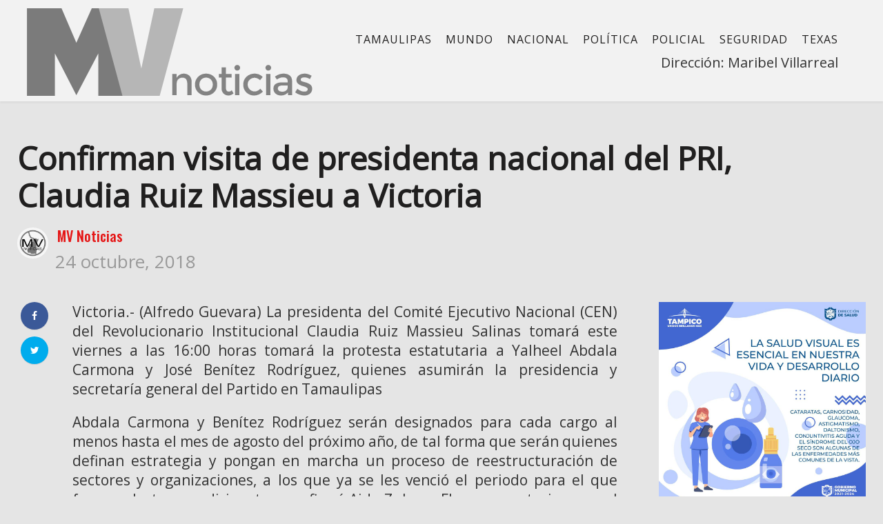

--- FILE ---
content_type: text/html; charset=UTF-8
request_url: https://www.mvnoticias.com/tamaulipas/confirman-visita-de-presidenta-nacional-del-pri-claudia-ruiz-massieu-a-victoria/
body_size: 14731
content:
<!DOCTYPE html>
<html lang="es">
<head>
    <meta name="facebook-domain-verification" content="sb9n0w9zk34rsjk2qpmg755jqklqu4" />
    <meta charset="UTF-8">
    <meta name="viewport" content="width=device-width">
    <link rel="profile" href="http://gmpg.org/xfn/11" />
    <link rel="pingback" href="https://www.mvnoticias.com/xmlrpc.php">
    <style type="text/css">body {-webkit-user-select: none;
-khtml-user-select: none;}</style>
    <title>Confirman visita de presidenta nacional del PRI, Claudia Ruiz Massieu a Victoria &#8211; MV Noticias</title>
<meta name='robots' content='max-image-preview:large' />
	<style>img:is([sizes="auto" i], [sizes^="auto," i]) { contain-intrinsic-size: 3000px 1500px }</style>
	<link rel='dns-prefetch' href='//fonts.googleapis.com' />
<link rel="alternate" type="application/rss+xml" title="MV Noticias &raquo; Feed" href="https://www.mvnoticias.com/feed/" />
<link rel="alternate" type="application/rss+xml" title="MV Noticias &raquo; Feed de los comentarios" href="https://www.mvnoticias.com/comments/feed/" />
<link rel="alternate" type="application/rss+xml" title="MV Noticias &raquo; Comentario Confirman visita de presidenta nacional del PRI, Claudia Ruiz Massieu a Victoria del feed" href="https://www.mvnoticias.com/tamaulipas/confirman-visita-de-presidenta-nacional-del-pri-claudia-ruiz-massieu-a-victoria/feed/" />
<script type="text/javascript">
/* <![CDATA[ */
window._wpemojiSettings = {"baseUrl":"https:\/\/s.w.org\/images\/core\/emoji\/16.0.1\/72x72\/","ext":".png","svgUrl":"https:\/\/s.w.org\/images\/core\/emoji\/16.0.1\/svg\/","svgExt":".svg","source":{"concatemoji":"https:\/\/www.mvnoticias.com\/wp-includes\/js\/wp-emoji-release.min.js?ver=6.8.3"}};
/*! This file is auto-generated */
!function(s,n){var o,i,e;function c(e){try{var t={supportTests:e,timestamp:(new Date).valueOf()};sessionStorage.setItem(o,JSON.stringify(t))}catch(e){}}function p(e,t,n){e.clearRect(0,0,e.canvas.width,e.canvas.height),e.fillText(t,0,0);var t=new Uint32Array(e.getImageData(0,0,e.canvas.width,e.canvas.height).data),a=(e.clearRect(0,0,e.canvas.width,e.canvas.height),e.fillText(n,0,0),new Uint32Array(e.getImageData(0,0,e.canvas.width,e.canvas.height).data));return t.every(function(e,t){return e===a[t]})}function u(e,t){e.clearRect(0,0,e.canvas.width,e.canvas.height),e.fillText(t,0,0);for(var n=e.getImageData(16,16,1,1),a=0;a<n.data.length;a++)if(0!==n.data[a])return!1;return!0}function f(e,t,n,a){switch(t){case"flag":return n(e,"\ud83c\udff3\ufe0f\u200d\u26a7\ufe0f","\ud83c\udff3\ufe0f\u200b\u26a7\ufe0f")?!1:!n(e,"\ud83c\udde8\ud83c\uddf6","\ud83c\udde8\u200b\ud83c\uddf6")&&!n(e,"\ud83c\udff4\udb40\udc67\udb40\udc62\udb40\udc65\udb40\udc6e\udb40\udc67\udb40\udc7f","\ud83c\udff4\u200b\udb40\udc67\u200b\udb40\udc62\u200b\udb40\udc65\u200b\udb40\udc6e\u200b\udb40\udc67\u200b\udb40\udc7f");case"emoji":return!a(e,"\ud83e\udedf")}return!1}function g(e,t,n,a){var r="undefined"!=typeof WorkerGlobalScope&&self instanceof WorkerGlobalScope?new OffscreenCanvas(300,150):s.createElement("canvas"),o=r.getContext("2d",{willReadFrequently:!0}),i=(o.textBaseline="top",o.font="600 32px Arial",{});return e.forEach(function(e){i[e]=t(o,e,n,a)}),i}function t(e){var t=s.createElement("script");t.src=e,t.defer=!0,s.head.appendChild(t)}"undefined"!=typeof Promise&&(o="wpEmojiSettingsSupports",i=["flag","emoji"],n.supports={everything:!0,everythingExceptFlag:!0},e=new Promise(function(e){s.addEventListener("DOMContentLoaded",e,{once:!0})}),new Promise(function(t){var n=function(){try{var e=JSON.parse(sessionStorage.getItem(o));if("object"==typeof e&&"number"==typeof e.timestamp&&(new Date).valueOf()<e.timestamp+604800&&"object"==typeof e.supportTests)return e.supportTests}catch(e){}return null}();if(!n){if("undefined"!=typeof Worker&&"undefined"!=typeof OffscreenCanvas&&"undefined"!=typeof URL&&URL.createObjectURL&&"undefined"!=typeof Blob)try{var e="postMessage("+g.toString()+"("+[JSON.stringify(i),f.toString(),p.toString(),u.toString()].join(",")+"));",a=new Blob([e],{type:"text/javascript"}),r=new Worker(URL.createObjectURL(a),{name:"wpTestEmojiSupports"});return void(r.onmessage=function(e){c(n=e.data),r.terminate(),t(n)})}catch(e){}c(n=g(i,f,p,u))}t(n)}).then(function(e){for(var t in e)n.supports[t]=e[t],n.supports.everything=n.supports.everything&&n.supports[t],"flag"!==t&&(n.supports.everythingExceptFlag=n.supports.everythingExceptFlag&&n.supports[t]);n.supports.everythingExceptFlag=n.supports.everythingExceptFlag&&!n.supports.flag,n.DOMReady=!1,n.readyCallback=function(){n.DOMReady=!0}}).then(function(){return e}).then(function(){var e;n.supports.everything||(n.readyCallback(),(e=n.source||{}).concatemoji?t(e.concatemoji):e.wpemoji&&e.twemoji&&(t(e.twemoji),t(e.wpemoji)))}))}((window,document),window._wpemojiSettings);
/* ]]> */
</script>
<style id='wp-emoji-styles-inline-css' type='text/css'>

	img.wp-smiley, img.emoji {
		display: inline !important;
		border: none !important;
		box-shadow: none !important;
		height: 1em !important;
		width: 1em !important;
		margin: 0 0.07em !important;
		vertical-align: -0.1em !important;
		background: none !important;
		padding: 0 !important;
	}
</style>
<link rel='stylesheet' id='wp-block-library-css' href='https://www.mvnoticias.com/wp-includes/css/dist/block-library/style.min.css?ver=6.8.3'  media='all' />
<style id='classic-theme-styles-inline-css' type='text/css'>
/*! This file is auto-generated */
.wp-block-button__link{color:#fff;background-color:#32373c;border-radius:9999px;box-shadow:none;text-decoration:none;padding:calc(.667em + 2px) calc(1.333em + 2px);font-size:1.125em}.wp-block-file__button{background:#32373c;color:#fff;text-decoration:none}
</style>
<style id='global-styles-inline-css' type='text/css'>
:root{--wp--preset--aspect-ratio--square: 1;--wp--preset--aspect-ratio--4-3: 4/3;--wp--preset--aspect-ratio--3-4: 3/4;--wp--preset--aspect-ratio--3-2: 3/2;--wp--preset--aspect-ratio--2-3: 2/3;--wp--preset--aspect-ratio--16-9: 16/9;--wp--preset--aspect-ratio--9-16: 9/16;--wp--preset--color--black: #000000;--wp--preset--color--cyan-bluish-gray: #abb8c3;--wp--preset--color--white: #ffffff;--wp--preset--color--pale-pink: #f78da7;--wp--preset--color--vivid-red: #cf2e2e;--wp--preset--color--luminous-vivid-orange: #ff6900;--wp--preset--color--luminous-vivid-amber: #fcb900;--wp--preset--color--light-green-cyan: #7bdcb5;--wp--preset--color--vivid-green-cyan: #00d084;--wp--preset--color--pale-cyan-blue: #8ed1fc;--wp--preset--color--vivid-cyan-blue: #0693e3;--wp--preset--color--vivid-purple: #9b51e0;--wp--preset--gradient--vivid-cyan-blue-to-vivid-purple: linear-gradient(135deg,rgba(6,147,227,1) 0%,rgb(155,81,224) 100%);--wp--preset--gradient--light-green-cyan-to-vivid-green-cyan: linear-gradient(135deg,rgb(122,220,180) 0%,rgb(0,208,130) 100%);--wp--preset--gradient--luminous-vivid-amber-to-luminous-vivid-orange: linear-gradient(135deg,rgba(252,185,0,1) 0%,rgba(255,105,0,1) 100%);--wp--preset--gradient--luminous-vivid-orange-to-vivid-red: linear-gradient(135deg,rgba(255,105,0,1) 0%,rgb(207,46,46) 100%);--wp--preset--gradient--very-light-gray-to-cyan-bluish-gray: linear-gradient(135deg,rgb(238,238,238) 0%,rgb(169,184,195) 100%);--wp--preset--gradient--cool-to-warm-spectrum: linear-gradient(135deg,rgb(74,234,220) 0%,rgb(151,120,209) 20%,rgb(207,42,186) 40%,rgb(238,44,130) 60%,rgb(251,105,98) 80%,rgb(254,248,76) 100%);--wp--preset--gradient--blush-light-purple: linear-gradient(135deg,rgb(255,206,236) 0%,rgb(152,150,240) 100%);--wp--preset--gradient--blush-bordeaux: linear-gradient(135deg,rgb(254,205,165) 0%,rgb(254,45,45) 50%,rgb(107,0,62) 100%);--wp--preset--gradient--luminous-dusk: linear-gradient(135deg,rgb(255,203,112) 0%,rgb(199,81,192) 50%,rgb(65,88,208) 100%);--wp--preset--gradient--pale-ocean: linear-gradient(135deg,rgb(255,245,203) 0%,rgb(182,227,212) 50%,rgb(51,167,181) 100%);--wp--preset--gradient--electric-grass: linear-gradient(135deg,rgb(202,248,128) 0%,rgb(113,206,126) 100%);--wp--preset--gradient--midnight: linear-gradient(135deg,rgb(2,3,129) 0%,rgb(40,116,252) 100%);--wp--preset--font-size--small: 13px;--wp--preset--font-size--medium: 20px;--wp--preset--font-size--large: 36px;--wp--preset--font-size--x-large: 42px;--wp--preset--spacing--20: 0.44rem;--wp--preset--spacing--30: 0.67rem;--wp--preset--spacing--40: 1rem;--wp--preset--spacing--50: 1.5rem;--wp--preset--spacing--60: 2.25rem;--wp--preset--spacing--70: 3.38rem;--wp--preset--spacing--80: 5.06rem;--wp--preset--shadow--natural: 6px 6px 9px rgba(0, 0, 0, 0.2);--wp--preset--shadow--deep: 12px 12px 50px rgba(0, 0, 0, 0.4);--wp--preset--shadow--sharp: 6px 6px 0px rgba(0, 0, 0, 0.2);--wp--preset--shadow--outlined: 6px 6px 0px -3px rgba(255, 255, 255, 1), 6px 6px rgba(0, 0, 0, 1);--wp--preset--shadow--crisp: 6px 6px 0px rgba(0, 0, 0, 1);}:where(.is-layout-flex){gap: 0.5em;}:where(.is-layout-grid){gap: 0.5em;}body .is-layout-flex{display: flex;}.is-layout-flex{flex-wrap: wrap;align-items: center;}.is-layout-flex > :is(*, div){margin: 0;}body .is-layout-grid{display: grid;}.is-layout-grid > :is(*, div){margin: 0;}:where(.wp-block-columns.is-layout-flex){gap: 2em;}:where(.wp-block-columns.is-layout-grid){gap: 2em;}:where(.wp-block-post-template.is-layout-flex){gap: 1.25em;}:where(.wp-block-post-template.is-layout-grid){gap: 1.25em;}.has-black-color{color: var(--wp--preset--color--black) !important;}.has-cyan-bluish-gray-color{color: var(--wp--preset--color--cyan-bluish-gray) !important;}.has-white-color{color: var(--wp--preset--color--white) !important;}.has-pale-pink-color{color: var(--wp--preset--color--pale-pink) !important;}.has-vivid-red-color{color: var(--wp--preset--color--vivid-red) !important;}.has-luminous-vivid-orange-color{color: var(--wp--preset--color--luminous-vivid-orange) !important;}.has-luminous-vivid-amber-color{color: var(--wp--preset--color--luminous-vivid-amber) !important;}.has-light-green-cyan-color{color: var(--wp--preset--color--light-green-cyan) !important;}.has-vivid-green-cyan-color{color: var(--wp--preset--color--vivid-green-cyan) !important;}.has-pale-cyan-blue-color{color: var(--wp--preset--color--pale-cyan-blue) !important;}.has-vivid-cyan-blue-color{color: var(--wp--preset--color--vivid-cyan-blue) !important;}.has-vivid-purple-color{color: var(--wp--preset--color--vivid-purple) !important;}.has-black-background-color{background-color: var(--wp--preset--color--black) !important;}.has-cyan-bluish-gray-background-color{background-color: var(--wp--preset--color--cyan-bluish-gray) !important;}.has-white-background-color{background-color: var(--wp--preset--color--white) !important;}.has-pale-pink-background-color{background-color: var(--wp--preset--color--pale-pink) !important;}.has-vivid-red-background-color{background-color: var(--wp--preset--color--vivid-red) !important;}.has-luminous-vivid-orange-background-color{background-color: var(--wp--preset--color--luminous-vivid-orange) !important;}.has-luminous-vivid-amber-background-color{background-color: var(--wp--preset--color--luminous-vivid-amber) !important;}.has-light-green-cyan-background-color{background-color: var(--wp--preset--color--light-green-cyan) !important;}.has-vivid-green-cyan-background-color{background-color: var(--wp--preset--color--vivid-green-cyan) !important;}.has-pale-cyan-blue-background-color{background-color: var(--wp--preset--color--pale-cyan-blue) !important;}.has-vivid-cyan-blue-background-color{background-color: var(--wp--preset--color--vivid-cyan-blue) !important;}.has-vivid-purple-background-color{background-color: var(--wp--preset--color--vivid-purple) !important;}.has-black-border-color{border-color: var(--wp--preset--color--black) !important;}.has-cyan-bluish-gray-border-color{border-color: var(--wp--preset--color--cyan-bluish-gray) !important;}.has-white-border-color{border-color: var(--wp--preset--color--white) !important;}.has-pale-pink-border-color{border-color: var(--wp--preset--color--pale-pink) !important;}.has-vivid-red-border-color{border-color: var(--wp--preset--color--vivid-red) !important;}.has-luminous-vivid-orange-border-color{border-color: var(--wp--preset--color--luminous-vivid-orange) !important;}.has-luminous-vivid-amber-border-color{border-color: var(--wp--preset--color--luminous-vivid-amber) !important;}.has-light-green-cyan-border-color{border-color: var(--wp--preset--color--light-green-cyan) !important;}.has-vivid-green-cyan-border-color{border-color: var(--wp--preset--color--vivid-green-cyan) !important;}.has-pale-cyan-blue-border-color{border-color: var(--wp--preset--color--pale-cyan-blue) !important;}.has-vivid-cyan-blue-border-color{border-color: var(--wp--preset--color--vivid-cyan-blue) !important;}.has-vivid-purple-border-color{border-color: var(--wp--preset--color--vivid-purple) !important;}.has-vivid-cyan-blue-to-vivid-purple-gradient-background{background: var(--wp--preset--gradient--vivid-cyan-blue-to-vivid-purple) !important;}.has-light-green-cyan-to-vivid-green-cyan-gradient-background{background: var(--wp--preset--gradient--light-green-cyan-to-vivid-green-cyan) !important;}.has-luminous-vivid-amber-to-luminous-vivid-orange-gradient-background{background: var(--wp--preset--gradient--luminous-vivid-amber-to-luminous-vivid-orange) !important;}.has-luminous-vivid-orange-to-vivid-red-gradient-background{background: var(--wp--preset--gradient--luminous-vivid-orange-to-vivid-red) !important;}.has-very-light-gray-to-cyan-bluish-gray-gradient-background{background: var(--wp--preset--gradient--very-light-gray-to-cyan-bluish-gray) !important;}.has-cool-to-warm-spectrum-gradient-background{background: var(--wp--preset--gradient--cool-to-warm-spectrum) !important;}.has-blush-light-purple-gradient-background{background: var(--wp--preset--gradient--blush-light-purple) !important;}.has-blush-bordeaux-gradient-background{background: var(--wp--preset--gradient--blush-bordeaux) !important;}.has-luminous-dusk-gradient-background{background: var(--wp--preset--gradient--luminous-dusk) !important;}.has-pale-ocean-gradient-background{background: var(--wp--preset--gradient--pale-ocean) !important;}.has-electric-grass-gradient-background{background: var(--wp--preset--gradient--electric-grass) !important;}.has-midnight-gradient-background{background: var(--wp--preset--gradient--midnight) !important;}.has-small-font-size{font-size: var(--wp--preset--font-size--small) !important;}.has-medium-font-size{font-size: var(--wp--preset--font-size--medium) !important;}.has-large-font-size{font-size: var(--wp--preset--font-size--large) !important;}.has-x-large-font-size{font-size: var(--wp--preset--font-size--x-large) !important;}
:where(.wp-block-post-template.is-layout-flex){gap: 1.25em;}:where(.wp-block-post-template.is-layout-grid){gap: 1.25em;}
:where(.wp-block-columns.is-layout-flex){gap: 2em;}:where(.wp-block-columns.is-layout-grid){gap: 2em;}
:root :where(.wp-block-pullquote){font-size: 1.5em;line-height: 1.6;}
</style>
<link rel='stylesheet' id='fontawesome-five-css-css' href='https://www.mvnoticias.com/wp-content/plugins/accesspress-social-counter/css/fontawesome-all.css?ver=1.9.2'  media='all' />
<link rel='stylesheet' id='apsc-frontend-css-css' href='https://www.mvnoticias.com/wp-content/plugins/accesspress-social-counter/css/frontend.css?ver=1.9.2'  media='all' />
<link rel='stylesheet' id='contact-form-7-css' href='https://www.mvnoticias.com/wp-content/plugins/contact-form-7/includes/css/styles.css?ver=6.0.6'  media='all' />
<link rel='stylesheet' id='core-front-css' href='https://www.mvnoticias.com/wp-content/plugins/theme-core/assets/css/na-core-front.css?ver=1.0'  media='all' />
<link rel='stylesheet' id='ppress-frontend-css' href='https://www.mvnoticias.com/wp-content/plugins/wp-user-avatar/assets/css/frontend.min.css?ver=4.15.25'  media='all' />
<link rel='stylesheet' id='ppress-flatpickr-css' href='https://www.mvnoticias.com/wp-content/plugins/wp-user-avatar/assets/flatpickr/flatpickr.min.css?ver=4.15.25'  media='all' />
<link rel='stylesheet' id='ppress-select2-css' href='https://www.mvnoticias.com/wp-content/plugins/wp-user-avatar/assets/select2/select2.min.css?ver=6.8.3'  media='all' />
<link rel='stylesheet' id='nerubian_fonts-css' href='https://fonts.googleapis.com/css?family=Roboto%3A300%2C300i%2C400%2C500%2C700%2C900%7COswald%3A400%2C500%2C700&#038;subset=latin%2Clatin-ext'  media='all' />
<link rel='stylesheet' id='bootstrap-css' href='https://www.mvnoticias.com/wp-content/themes/nerubian/assets/css/bootstrap.min.css?ver=3.0.2%20'  media='all' />
<link rel='stylesheet' id='awesome-font-css' href='https://www.mvnoticias.com/wp-content/themes/nerubian/assets/css/font-awesome.min.css?ver=4.6.3'  media='all' />
<link rel='stylesheet' id='jquery-ui-css' href='https://www.mvnoticias.com/wp-content/themes/nerubian/assets/css/jquery-ui.min.css?ver=1.11.4'  media='all' />
<link rel='stylesheet' id='themify-icons-css' href='https://www.mvnoticias.com/wp-content/themes/nerubian/assets/css/themify-icons.css'  media='all' />
<link rel='stylesheet' id='photoswipe-css' href='https://www.mvnoticias.com/wp-content/themes/nerubian/assets/css/photoswipe.css'  media='all' />
<link rel='stylesheet' id='default-skin-css' href='https://www.mvnoticias.com/wp-content/themes/nerubian/assets/css/default-skin/default-skin.css'  media='all' />
<link rel='stylesheet' id='nerubian-main-css' href='https://www.mvnoticias.com/wp-content/themes/nerubian/style.css'  media='all' />
<link rel='stylesheet' id='nerubian-css-css' href='https://www.mvnoticias.com/wp-content/themes/nerubian/assets/css/style-default.min.css?ver=6.8.3'  media='all' />
<style id='nerubian-css-inline-css' type='text/css'>

		/* Custom  Font size */
		#na-menu-primary ul > li > a{
            font-family: Open Sans;
		}
	

		/* Custom  Font size */
		body {
            font-family: Open Sans;
		}
	

		/* Custom  Font size */
		body ,.entry-content {
            font-size: 20px;
		}
	

		/* Custom  color title  */
		#nerubian-header,.header-drawer #nerubian-header,.header-content-menu{
		    background:#f2f2f2;
		}

	

		/* Custom  color title  */
		.menu-drawer #na-menu-primary ul.mega-menu > li > a,
		#na-menu-primary ul > li[class*="-has-children"] > a::before,
		.menu-drawer #na-menu-primary ul > li[class*="-has-children"] > a::before,
		.btn-mini-search, .na-cart .icon-cart,
		.nerubian_icon-bar,
        #na-menu-primary ul.mega-menu > li > a
		{
		    color:#0c0c0c;
		}

	

		/* Custom  color title  */
		body{
		    background:#e5e5e5;
		}

	

		/* Custom  Font size */
		.entry-title,.widgettitle,.title-left{
            font-family: Open Sans;
		}
	
</style>
<link rel='stylesheet' id='nerubian-fonts-customize-css' href='https://fonts.googleapis.com/css?family=Open+Sans&#038;subset=latin%2Clatin-ext'  media='all' />
<style id='akismet-widget-style-inline-css' type='text/css'>

			.a-stats {
				--akismet-color-mid-green: #357b49;
				--akismet-color-white: #fff;
				--akismet-color-light-grey: #f6f7f7;

				max-width: 350px;
				width: auto;
			}

			.a-stats * {
				all: unset;
				box-sizing: border-box;
			}

			.a-stats strong {
				font-weight: 600;
			}

			.a-stats a.a-stats__link,
			.a-stats a.a-stats__link:visited,
			.a-stats a.a-stats__link:active {
				background: var(--akismet-color-mid-green);
				border: none;
				box-shadow: none;
				border-radius: 8px;
				color: var(--akismet-color-white);
				cursor: pointer;
				display: block;
				font-family: -apple-system, BlinkMacSystemFont, 'Segoe UI', 'Roboto', 'Oxygen-Sans', 'Ubuntu', 'Cantarell', 'Helvetica Neue', sans-serif;
				font-weight: 500;
				padding: 12px;
				text-align: center;
				text-decoration: none;
				transition: all 0.2s ease;
			}

			/* Extra specificity to deal with TwentyTwentyOne focus style */
			.widget .a-stats a.a-stats__link:focus {
				background: var(--akismet-color-mid-green);
				color: var(--akismet-color-white);
				text-decoration: none;
			}

			.a-stats a.a-stats__link:hover {
				filter: brightness(110%);
				box-shadow: 0 4px 12px rgba(0, 0, 0, 0.06), 0 0 2px rgba(0, 0, 0, 0.16);
			}

			.a-stats .count {
				color: var(--akismet-color-white);
				display: block;
				font-size: 1.5em;
				line-height: 1.4;
				padding: 0 13px;
				white-space: nowrap;
			}
		
</style>
<script  src="https://www.mvnoticias.com/wp-includes/js/jquery/jquery.min.js?ver=3.7.1" id="jquery-core-js"></script>
<script  src="https://www.mvnoticias.com/wp-includes/js/jquery/jquery-migrate.min.js?ver=3.4.1" id="jquery-migrate-js"></script>
<script  src="https://www.mvnoticias.com/wp-content/plugins/wp-user-avatar/assets/flatpickr/flatpickr.min.js?ver=4.15.25" id="ppress-flatpickr-js"></script>
<script  src="https://www.mvnoticias.com/wp-content/plugins/wp-user-avatar/assets/select2/select2.min.js?ver=4.15.25" id="ppress-select2-js"></script>
<link rel="https://api.w.org/" href="https://www.mvnoticias.com/wp-json/" /><link rel="alternate" title="JSON" type="application/json" href="https://www.mvnoticias.com/wp-json/wp/v2/posts/12306" /><link rel="EditURI" type="application/rsd+xml" title="RSD" href="https://www.mvnoticias.com/xmlrpc.php?rsd" />
<meta name="generator" content="WordPress 6.8.3" />
<link rel="canonical" href="https://www.mvnoticias.com/tamaulipas/confirman-visita-de-presidenta-nacional-del-pri-claudia-ruiz-massieu-a-victoria/" />
<link rel='shortlink' href='https://www.mvnoticias.com/?p=12306' />
<link rel="alternate" title="oEmbed (JSON)" type="application/json+oembed" href="https://www.mvnoticias.com/wp-json/oembed/1.0/embed?url=https%3A%2F%2Fwww.mvnoticias.com%2Ftamaulipas%2Fconfirman-visita-de-presidenta-nacional-del-pri-claudia-ruiz-massieu-a-victoria%2F" />
<link rel="alternate" title="oEmbed (XML)" type="text/xml+oembed" href="https://www.mvnoticias.com/wp-json/oembed/1.0/embed?url=https%3A%2F%2Fwww.mvnoticias.com%2Ftamaulipas%2Fconfirman-visita-de-presidenta-nacional-del-pri-claudia-ruiz-massieu-a-victoria%2F&#038;format=xml" />
<meta property="fb:app_id" content="180455196105517"/>	<link rel="preconnect" href="https://fonts.googleapis.com">
	<link rel="preconnect" href="https://fonts.gstatic.com">
	    <meta property="fb:app_id" content="180455196105517" />
    <meta property="fb:app_id" content="" />
<meta name="generator" content="Powered by WPBakery Page Builder - drag and drop page builder for WordPress."/>
<!--[if lte IE 9]><link rel="stylesheet" type="text/css" href="https://www.mvnoticias.com/wp-content/plugins/js_composer/assets/css/vc_lte_ie9.min.css" media="screen"><![endif]--><link rel="icon" href="https://www.mvnoticias.com/wp-content/uploads/2018/05/cropped-favicon_mvnoticias-32x32.png" sizes="32x32" />
<link rel="icon" href="https://www.mvnoticias.com/wp-content/uploads/2018/05/cropped-favicon_mvnoticias-192x192.png" sizes="192x192" />
<link rel="apple-touch-icon" href="https://www.mvnoticias.com/wp-content/uploads/2018/05/cropped-favicon_mvnoticias-180x180.png" />
<meta name="msapplication-TileImage" content="https://www.mvnoticias.com/wp-content/uploads/2018/05/cropped-favicon_mvnoticias-270x270.png" />
		<style type="text/css" id="wp-custom-css">
			

h1, h2, h3, h4, h5 {background:none!important;}

footer .description {font-size:18px;}

.avatar>img {border-radius:0!important;}

#ts-fab-above {display:none;}

.user.with-name {
    overflow: hidden;
    margin: 9px 0px;
}

.widget_author_avatars .author-list .with-biography .avatar {
    margin: 0.0em 0.3em 0.7em 0;
}

#na-menu-primary ul.mega-menu>li>a {
    font-size: 16px;
    padding: 0 10px;
}

#na-menu-primary ul.mega-menu>li>a {
    line-height: 40px;
	  padding-top:15px;
}



.box-recent .tab-content {
    min-height: 440px;
}


.entry-content-inner p {font-size:21px;text-align:justify;}

.post-grid .entry-title {
    font-size: 16px;
    line-height: 22px;
    margin-top: 5px;
    margin-bottom: 5px;
    font-weight: bold;
}

@media (max-width: 480px){
.sliders-column3 .post-tran .entry-title>a {
    font-size: 18px;
    line-height: 29px;
    font-weight: 500;
}
}

@media (max-width: 480px){
.archive-blog .post-grid .entry-title {
    font-size: 19px;
    font-weight: bold;
    line-height: 20px;
}
}

@media (max-width: 991px){
#logo img {
    max-height: 60px;
}
}

.sidebar a {
   	color: #2a2a2a;
}
.posted-on{
	font-size: 26px;
}

/* width */
::-webkit-scrollbar {
  width: 10px;
}

/* Track */
::-webkit-scrollbar-track {
  background: #f1f1f1; 
}
 
/* Handle */
::-webkit-scrollbar-thumb {
  background: #888;
	border-radius: 10px;
}

/* Handle on hover */
::-webkit-scrollbar-thumb:hover {
  background: #555; 
}
		</style>
			<style id="egf-frontend-styles" type="text/css">
		p {} h1 {background-color: #e5e5e5;color: #000000;} h2 {background-color: #e5e5e5;color: #0c0c0c;border-top-color: #0f0f0f;} h3 {background-color: #e5e5e5;font-size: 10px;} h5 {background-color: #0c0c0c;color: #0c0c0c;font-size: 10px;border-top-color: #0f0f0f;border-top-style: solid;} h6 {background-color: #0c0c0c;color: #0c0c0c;font-size: 10px;border-top-color: #0f0f0f;border-top-style: solid;} h4 {font-size: 10px;} 	</style>
	<noscript><style type="text/css"> .wpb_animate_when_almost_visible { opacity: 1; }</style></noscript></head>
<body class="wp-singular post-template-default single single-post postid-12306 single-format-standard wp-theme-nerubian wpb-js-composer js-comp-ver-5.4.7 vc_responsive"  ondragstart="return false" onselectstart="return false" oncontextmenu="return false">
<div id="page" class="wrapper site">
    <div class="canvas-overlay"></div>
    
<header id="masthead" class="site-header header-simple style_white" style = "background-image: url(&quot;https://www.mvnoticias.com/wp-content/themes/nerubian/assets/images/bg_default_menu.jpg&quot;)">
    <div id="nerubian-header">
                <div class="header-content bar ">
            <div class="container">
                <div class="nerubian-header-content ">
                    <!--Logo-->
                    <div class="header-content-logo">
                            <div class="site-logo" id="logo">
        <a href="https://www.mvnoticias.com/" rel="home">
                            <img src="http://www.mvnoticias.com/wp-content/uploads/2018/04/logo-2-gris.png" alt="MV Noticias" />
            

        </a>
    </div>
                            </div>
                    <!-- Menu-->
                    <div class="header-content-menu">
                        <div id="na-menu-primary" class="nav-menu clearfix">
                            <nav class="text-center na-menu-primary clearfix">
                                <ul id="menu-nacional" class="nav navbar-nav na-menu mega-menu"><li id="menu-item-14" class="menu-item menu-item-type-taxonomy menu-item-object-category current-post-ancestor current-menu-parent current-post-parent menu-item-14"><a href="https://www.mvnoticias.com/category/tamaulipas/">Tamaulipas</a></li>
<li id="menu-item-51" class="menu-item menu-item-type-taxonomy menu-item-object-category menu-item-51"><a href="https://www.mvnoticias.com/category/mundo/">Mundo</a></li>
<li id="menu-item-81004" class="menu-item menu-item-type-taxonomy menu-item-object-category menu-item-81004"><a href="https://www.mvnoticias.com/category/nacional/">Nacional</a></li>
<li id="menu-item-52" class="menu-item menu-item-type-taxonomy menu-item-object-category menu-item-52"><a href="https://www.mvnoticias.com/category/politica/">Política</a></li>
<li id="menu-item-81005" class="menu-item menu-item-type-taxonomy menu-item-object-category menu-item-81005"><a href="https://www.mvnoticias.com/category/policial/">Policial</a></li>
<li id="menu-item-81449" class="menu-item menu-item-type-taxonomy menu-item-object-category menu-item-81449"><a href="https://www.mvnoticias.com/category/seguridad/">Seguridad</a></li>
<li id="menu-item-54" class="menu-item menu-item-type-taxonomy menu-item-object-category menu-item-54"><a href="https://www.mvnoticias.com/category/texas/">Texas</a></li>
</ul>                            </nav>
                        </div><div class="textwidget" style="clear: both; text-align: right; padding: 0px 10px;"><p>Dirección: Maribel Villarreal</p>
						</div>
                    </div>
					
                    <!--Seacrch & Cart
					
                    <div class="header-content-right">
                        <div class="searchform-mini">
                            <button class="btn-mini-search"><i class="ti-search"></i></button>
                        </div>
                        <div class="searchform-wrap search-transition-wrap nerubian-hidden">
                            <div class="search-transition-inner">
                                <form method="get"  class="searchform" action="https://www.mvnoticias.com/">

    <div class="input-group">
        <input type="text" class="form-control" placeholder="Search ... " value="" name="s" />
        <span class="input-group-btn">
            <button class="btn btn-primary"><i class="ti-search"></i></button>
        </span>
    </div>

</form>                                <button class="btn-mini-close pull-right"><i class="fa fa-close"></i></button>
                            </div>
                        </div>
                    </div> -->
                </div>
            </div><!-- .container -->
        </div>
    </div>
</header><!-- .site-header -->    <div id="content" class="site-content"><div class="wrap-content" role="main">
    <div class="container">
                    <div class="entry-header clearfix">
                <header class="entry-header-title">
                    <h1 class="entry-title">Confirman visita de presidenta nacional del PRI, Claudia Ruiz Massieu a Victoria</h1>                </header>
                <!-- .entry-header -->
                
                                    <div class="entry-avatar clearfix">
                        <img data-del="avatar" src='https://www.mvnoticias.com/wp-content/uploads/2018/04/AwMOstAd-150x150.jpg' class='avatar pp-user-avatar avatar-45 photo ' height='45' width='45'/>
                        <div class="avatar-meta">
                            <span class="author-title">
                                <a class="author-link" href="https://www.mvnoticias.com/author/editor/" rel="author">
                                    MV Noticias                                </a>
                            </span>
                            <span class="post-date">
                                <span class="posted-on"><span class="screen-reader-text">Posted on </span><a href="https://www.mvnoticias.com/tamaulipas/confirman-visita-de-presidenta-nacional-del-pri-claudia-ruiz-massieu-a-victoria/" rel="bookmark"><time class="entry-date published" datetime="2018-10-24T23:38:03-05:00">24 octubre, 2018</time><time class="updated" datetime="2018-10-24T23:44:40-05:00">24 octubre, 2018</time></a></span>                            </span>
                        </div>
                    </div>
                            </div>
        
        <div class="row single-main-content">
            
                    <div class="main-content content-right col-sx-12 col-sm-12 col-md-9 col-lg-9">
                    <div class="content-inner">
                    
<div class="box box-article">
    <article id="post-12306" class="post-12306 post type-post status-publish format-standard hentry category-tamaulipas tag-cen tag-pri">
                                        
            <div class="entry-content clearfix">

                <div class="share-social-fixed share-padding-left">
                                            
<div class="social share-links clearfix">
    
    <ul class="social-icons list-unstyled list-inline">
                <li class="social-item facebook">
            <a href="http://www.facebook.com/sharer.php?u=https://www.mvnoticias.com/tamaulipas/confirman-visita-de-presidenta-nacional-del-pri-claudia-ruiz-massieu-a-victoria/" title="facebook" class="post_share_facebook facebook" onclick="javascript:window.open(this.href,'', 'menubar=no,toolbar=no,resizable=yes,scrollbars=yes,height=220,width=600');return false;">
                <i class="fa fa-facebook"></i>
            </a>
        </li>
                        <li class="social-item twitter">
            <a href="https://twitter.com/share?url=https://www.mvnoticias.com/tamaulipas/confirman-visita-de-presidenta-nacional-del-pri-claudia-ruiz-massieu-a-victoria/&text=Confirman visita de presidenta nacional del PRI, Claudia Ruiz Massieu a Victoria&via=MV Noticias" title="twitter" onclick="javascript:window.open(this.href,'', 'menubar=no,toolbar=no,resizable=yes,scrollbars=yes,height=260,width=600');return false;" class="product_share_twitter twitter">
                <i class="fa fa-twitter"></i>
            </a>
        </li>
                                    </ul>
</div>
                                                        </div>

                <div class="entry-content-inner padding-left">
                    <p>Victoria.- (Alfredo Guevara) La presidenta del Comité Ejecutivo Nacional (CEN) del Revolucionario Institucional Claudia Ruiz Massieu Salinas tomará este viernes a las 16:00 horas tomará la protesta estatutaria a Yalheel Abdala Carmona y José Benítez Rodríguez, quienes asumirán la presidencia y secretaría general del Partido en Tamaulipas</p>
<p>Abdala Carmona y Benítez Rodríguez serán designados para cada cargo al menos hasta el mes de agosto del próximo año, de tal forma que serán quienes definan estrategia y pongan en marcha un proceso de reestructuración de sectores y organizaciones, a los que ya se les venció el periodo para el que fueron electos sus dirigentes, confirmó Aida Zulema Flores, secretaria general del PRI estatal</p>
<p>Explicó que el periodo de cuatro años, para el que fueron electos tanto ella como Rafael González Benavides, terminó en diciembre de 2017, de tal forma que de acuerdo a los estatutos internos del Partido, el Comité Ejecutivo Nacional del PRI está en condiciones de designar de manera directa a quienes habrá de sustituirlos<br />
“Por el proceso eleccionario que está en marcha para la elección de diputados locales por el principio de mayoría relativa en Tamaulipas no se puede elegir presidente y secretario general del Comité Estatal, de tal forma que será nuestra dirigente nacional la que entregue nombramiento y tome la protesta estatutaria a Yalheel Abdala y José Benítez” estableció.</p>
<p>Añadió que una vez concluido el proceso eleccionario en puerta, es decir allá por el mes de agosto de 2019, el Comité Directivo Estatal del PRI estará en condiciones de convocar a la realización de un proceso interno, que permita la elección de presidente y secretario general por un nuevo periodo estatutario.</p>
<p>Subrayó que una vez que tomen posesión Abdala y Benítez, ambos estarán en condiciones de hacer una reestructuración en sectores y organizaciones del Partido, entre éstas la Confederación Nacional Campesina (CNC), de Organizaciones Populares (CNOP), de Mujeres del PRI, Movimiento Territorial y otros, toda vez que a sus dirigentes ya se les venció el periodo para el que fueron electos</p>
<p>En lo personal, Flores Peña dijo sentirse contenta por el trabajo realizado y en espera de cualquier llamado del Partido para las próximas elecciones en Tamaulipas.</p>

                </div>
            </div>
            <!--    Author bio.-->
            <div class="entry-footer clearfix">
                <div class="entry-footer-social clearfix">
                    <div class="entry-footer-left">
                        
    <div class="tags-wrap">
        <span class="tags-title"> Mas:</span>
        <span class="tags">
            <a href="https://www.mvnoticias.com/tag/cen/" rel="tag">CEN</a>, <a href="https://www.mvnoticias.com/tag/pri/" rel="tag">PRI</a>        </span>
    </div>

                    </div>
                                        <div class="entry-footer-right hidden-md hidden-lg">
                        <div class="social share-links clearfix">
        <div class="count-share">
        <ul class="social-icons list-unstyled list-inline">
                        <li class="social-item facebook">
                <a href="http://www.facebook.com/sharer.php?u=https://www.mvnoticias.com/tamaulipas/confirman-visita-de-presidenta-nacional-del-pri-claudia-ruiz-massieu-a-victoria/" title="facebook" class="post_share_facebook facebook" onclick="javascript:window.open(this.href,'', 'menubar=no,toolbar=no,resizable=yes,scrollbars=yes,height=220,width=600');return false;">
                    <i class="fa fa-facebook"></i>
                </a>
            </li>
                                    <li class="social-item twitter">
                <a href="https://twitter.com/share?url=https://www.mvnoticias.com/tamaulipas/confirman-visita-de-presidenta-nacional-del-pri-claudia-ruiz-massieu-a-victoria/"  title="twitter" onclick="javascript:window.open(this.href,'', 'menubar=no,toolbar=no,resizable=yes,scrollbars=yes,height=260,width=600');return false;" class="product_share_twitter twitter">
                    <i class="fa fa-twitter"></i>
                </a>
            </li>
                                                                            <li class="social-item whatsapp">
                    <a href="whatsapp://send?text=https://www.mvnoticias.com/tamaulipas/confirman-visita-de-presidenta-nacional-del-pri-claudia-ruiz-massieu-a-victoria/" data-action="share/whatsapp/share">
                        <i class="fa fa-whatsapp"></i>
                    </a>
                </li>
            
        </ul>
    </div>
</div>
                    </div>
                </div>

            </div>
    </article>
</div>

<div class="box box-author">
    </div>
<div class="entry_pagination">
	<div class="post-pagination pagination clearfix">
							<a class="page-numbers pull-left page-prev" title="prev post" href="https://www.mvnoticias.com/tamaulipas/con-designacion-de-yahleel-abdala-refrenda-pri-apertura-con-mujeres-y-jovenes/">
				<i class="fa fa-arrow-left" aria-hidden="true"></i>
				<span class="btn-prev">Noticia Anterior</span>
				<p class="title-pagination">Con designación de Yahleel Abdalá refrenda PRI apertura con mujeres y jóvenes</p>
			</a>
							<a class="page-numbers pull-right page-next" title="next post" href="https://www.mvnoticias.com/tamaulipas/con-inconformidad-de-partidos-declaran-clausura-de-proceso-electoral/">
				<span class="btn-next">Noticia Siguiente:</span>
				<i class="fa fa-arrow-right" aria-hidden="true"></i>
				<p class="title-pagination">Con inconformidad de partidos, declaran clausura de Proceso Electoral</p>
			</a>
		
	</div>
</div>
<div id="comments" class="box box-comment">
            <div id="fb-comments" class="fb-comments" order_by="reverse_time" data-width="100%" data-href="https://www.mvnoticias.com/tamaulipas/confirman-visita-de-presidenta-nacional-del-pri-claudia-ruiz-massieu-a-victoria/" data-num-posts="10"></div>
    </div><!-- end comments -->
<div class="wrapper-posts box-recent type-loadMore layout-list"
     data-layout="list"
     data-paged="7268"
     data-col="col-xs-12"
     data-cat="gobiernos,mundo,nacional,policial,seguridad,tamaulipas"
     data-number="3"
     data-ads="">

    <h5 class="widgettitle box-title ">Mas Noticias:</h5>
    <span class="agr-loading"></span>
    <div class="tab-content">
        <div id="allCat" class="archive-blog affect-isotope row active hidden-description hidden-meta show-cate">
            
                        <div class="col-item col-xs-12 col-1">
                            <article  class="post-item post-list clearfix post-187871 post type-post status-publish format-standard has-post-thumbnail hentry category-tamaulipas">
    <div class="article-image">
                                <div class="post-image">
                <span class="bgr-item"></span>
                <a href="https://www.mvnoticias.com/tamaulipas/una-afluencia-de-mas-de-450-mil-visitantes-y-una-derrama-economica-superior-a-los-414-millones-de-pesos-tampico-sigue-sigue-fortaleciendose/">
                    <img  class="lazy" src="https://www.mvnoticias.com/wp-content/themes/nerubian/assets/images/layzyload-list.jpg"  data-src="https://www.mvnoticias.com/wp-content/uploads/2026/01/IMG-20260116-WA0003-292x190.jpg" alt="post-image"/>
                </a>
                            </div>

                
    </div>
    <div class="article-content ">

        <div class="entry-header clearfix">
            <span class="post-cat">                <a href="https://www.mvnoticias.com/category/tamaulipas/"   title="" >Tamaulipas</a>
                            </span>
            <header class="entry-header-title">
                <h3 class="entry-title"><a href="https://www.mvnoticias.com/tamaulipas/una-afluencia-de-mas-de-450-mil-visitantes-y-una-derrama-economica-superior-a-los-414-millones-de-pesos-tampico-sigue-sigue-fortaleciendose/" rel="bookmark">Una afluencia de mas de 450 mil visitantes y una derrama económica superior a los 414 millones de pesos. Tampico sigue sigue fortaleciéndose.</a></h3>            </header>
        </div>
        <div class="article-meta clearfix">
            	<div class="entry-meta-right">
					</div>

        </div>
        <div class="entry-content">
            Como resultado de una estrategia clara de gobierno orientada al desarrollo económico y a la proyección positiva de la ciudad, el Gobierno Municipal de Tampico, encabezado por la alcaldesa...
        </div>

    </div>
</article><!-- #post-## -->
                        </div>

                        
                        <div class="col-item col-xs-12 col-1">
                            <article  class="post-item post-list clearfix post-187868 post type-post status-publish format-standard has-post-thumbnail hentry category-tamaulipas">
    <div class="article-image">
                                <div class="post-image">
                <span class="bgr-item"></span>
                <a href="https://www.mvnoticias.com/tamaulipas/gobierno-de-beto-granados-destaca-labor-permanente-de-bomberos-en-favor-de-la-poblacion/">
                    <img  class="lazy" src="https://www.mvnoticias.com/wp-content/themes/nerubian/assets/images/layzyload-list.jpg"  data-src="https://www.mvnoticias.com/wp-content/uploads/2026/01/IMG-20260116-WA0004-292x190.jpg" alt="post-image"/>
                </a>
                            </div>

                
    </div>
    <div class="article-content ">

        <div class="entry-header clearfix">
            <span class="post-cat">                <a href="https://www.mvnoticias.com/category/tamaulipas/"   title="" >Tamaulipas</a>
                            </span>
            <header class="entry-header-title">
                <h3 class="entry-title"><a href="https://www.mvnoticias.com/tamaulipas/gobierno-de-beto-granados-destaca-labor-permanente-de-bomberos-en-favor-de-la-poblacion/" rel="bookmark">Gobierno de Beto Granados destaca labor permanente de Bomberos en favor de la población</a></h3>            </header>
        </div>
        <div class="article-meta clearfix">
            	<div class="entry-meta-right">
					</div>

        </div>
        <div class="entry-content">
            16 de enero del 2026 Matamoros, Tam.- El Gobierno de Beto Granados reconoció que los elementos del Cuerpo de Bomberos continúan actuando de manera constante en pro de la...
        </div>

    </div>
</article><!-- #post-## -->
                        </div>

                        
                        <div class="col-item col-xs-12 col-1">
                            <article  class="post-item post-list clearfix post-187865 post type-post status-publish format-standard has-post-thumbnail hentry category-tamaulipas">
    <div class="article-image">
                                <div class="post-image">
                <span class="bgr-item"></span>
                <a href="https://www.mvnoticias.com/tamaulipas/comapa-sur-fortalece-la-seguridad-en-campo-con-acciones-preventivas-permanentes/">
                    <img  class="lazy" src="https://www.mvnoticias.com/wp-content/themes/nerubian/assets/images/layzyload-list.jpg"  data-src="https://www.mvnoticias.com/wp-content/uploads/2026/01/IMG-20260116-WA0005-292x190.jpg" alt="post-image"/>
                </a>
                            </div>

                
    </div>
    <div class="article-content ">

        <div class="entry-header clearfix">
            <span class="post-cat">                <a href="https://www.mvnoticias.com/category/tamaulipas/"   title="" >Tamaulipas</a>
                            </span>
            <header class="entry-header-title">
                <h3 class="entry-title"><a href="https://www.mvnoticias.com/tamaulipas/comapa-sur-fortalece-la-seguridad-en-campo-con-acciones-preventivas-permanentes/" rel="bookmark">COMAPA SUR fortalece la seguridad en campo con acciones preventivas permanentes</a></h3>            </header>
        </div>
        <div class="article-meta clearfix">
            	<div class="entry-meta-right">
					</div>

        </div>
        <div class="entry-content">
            Con la finalidad de salvaguardar la integridad de su personal y promover una cultura de prevención, COMAPA SUR desarrolla de manera constante estrategias enfocadas en la seguridad laboral, asegurando...
        </div>

    </div>
</article><!-- #post-## -->
                        </div>

                                </div>
    </div>

            <span id="loadMore" class="button">
            Leer más        </span>
    </div>
<!-- Root element of PhotoSwipe. Must have class pswp. -->
<div class="pswp" tabindex="-1" role="dialog" aria-hidden="true">
    <div class="pswp__bg"></div>
    <div class="pswp__scroll-wrap">
        <div class="pswp__container">
            <div class="pswp__item"></div>
            <div class="pswp__item"></div>
            <div class="pswp__item"></div>
        </div>
        <div class="pswp__ui pswp__ui--hidden">

            <div class="pswp__top-bar">

                <div class="pswp__counter"></div>

                <button class="pswp__button pswp__button--close" title="Close (Esc)"></button>

                <button class="pswp__button pswp__button--share" title="Share"></button>

                <button class="pswp__button pswp__button--fs" title="Toggle fullscreen"></button>

                <button class="pswp__button pswp__button--zoom" title="Zoom in/out"></button>

                <div class="pswp__preloader">
                    <div class="pswp__preloader__icn">
                        <div class="pswp__preloader__cut">
                            <div class="pswp__preloader__donut"></div>
                        </div>
                    </div>
                </div>
            </div>

            <div class="pswp__share-modal pswp__share-modal--hidden pswp__single-tap">
                <div class="pswp__share-tooltip"></div>
            </div>

            <button class="pswp__button pswp__button--arrow--left" title="Previous (arrow left)">
            </button>

            <button class="pswp__button pswp__button--arrow--right" title="Next (arrow right)">
            </button>

            <div class="pswp__caption">
                <div class="pswp__caption__center"></div>
            </div>
        </div>

    </div>

</div>                </div>

                    </div>
    
                    <div id="archive-sidebar" class="sidebar sidebar-right col-sx-12 col-sm-12 col-md-3 col-lg-3 archive-sidebar single-sidebar">
            <aside id="block-2" class="widget widget_block widget_media_image">
<figure class="wp-block-image size-large"><a href="https://www.mvnoticias.com/wp-content/uploads/2024/04/3d1968d4-7a0a-4ed0-8afb-2e723a75aa91-1.jpg"><img loading="lazy" decoding="async" width="1024" height="1024" src="https://www.mvnoticias.com/wp-content/uploads/2024/04/3d1968d4-7a0a-4ed0-8afb-2e723a75aa91-1-1024x1024.jpg" alt="" class="wp-image-171569" srcset="https://www.mvnoticias.com/wp-content/uploads/2024/04/3d1968d4-7a0a-4ed0-8afb-2e723a75aa91-1-1024x1024.jpg 1024w, https://www.mvnoticias.com/wp-content/uploads/2024/04/3d1968d4-7a0a-4ed0-8afb-2e723a75aa91-1-300x300.jpg 300w, https://www.mvnoticias.com/wp-content/uploads/2024/04/3d1968d4-7a0a-4ed0-8afb-2e723a75aa91-1-150x150.jpg 150w, https://www.mvnoticias.com/wp-content/uploads/2024/04/3d1968d4-7a0a-4ed0-8afb-2e723a75aa91-1-768x768.jpg 768w, https://www.mvnoticias.com/wp-content/uploads/2024/04/3d1968d4-7a0a-4ed0-8afb-2e723a75aa91-1.jpg 1280w" sizes="auto, (max-width: 1024px) 100vw, 1024px" /></a></figure>
</aside><aside id="author_avatars-3" class="widget widget_author_avatars"><h2 class="widgettitle">Editoriales </h2><div class="author-list"><div class="user with-name name-group-0-j name-group-1-e name-group-2-a name-group-last-p user-4 with-biography bio-length- with-last-post" style=""><a href="https://www.mvnoticias.com/author/eleazar/" title="J. Eleazar Avila Pérez"><span class="avatar"><img data-del="avatar" src='https://www.mvnoticias.com/wp-content/uploads/2018/04/J-Eleazar-Avila-Perez-150x150.jpeg' class='avatar pp-user-avatar avatar-96 photo ' height='96' width='96' alt="avatar for J. Eleazar Avila Pérez"  style=""  /></span><span class="name"><strong>J. Eleazar Avila Pérez</strong></span></a><div class="biography"><p><a href="/category/el-debate-equis">El Debate Equis</a></p>
</div><div class="show_last_post"><a href="https://www.mvnoticias.com/columnas/el-debate-equis/claudia-sheinbaum-en-su-laberinto/" rel="bookmark" title="Permanent Link to Claudia Sheinbaum en su laberinto…">Claudia Sheinbaum en su laberinto…</a></div></div><div class="user with-name name-group-0-m name-group-last-v user-3 with-biography bio-length- with-last-post" style=""><a href="https://www.mvnoticias.com/author/mvillarreal/" title="Maribel Villarreal"><span class="avatar"><img data-del="avatar" src='https://www.mvnoticias.com/wp-content/uploads/2018/03/XYZTcPr8-150x150.jpg' class='avatar pp-user-avatar avatar-96 photo ' height='96' width='96' alt="avatar for Maribel Villarreal"  style=""  /></span><span class="name"><strong>Maribel Villarreal</strong></span></a><div class="biography"><p><a href="/category/los-juegos-del-poder">Los Juegos del Poder</a></p>
</div><div class="show_last_post"><a href="https://www.mvnoticias.com/columnas/los-juegos-del-poder/los-adelantados-de-altamira/" rel="bookmark" title="Permanent Link to Los adelantados de Altamira">Los adelantados de Altamira</a></div></div><div class="user with-name name-group-0-j name-group-last-m user-7 with-biography bio-length- with-last-post" style=""><a href="https://www.mvnoticias.com/author/jmontoya/" title="Juan Montoya"><span class="avatar"><img data-del="avatar" src='https://www.mvnoticias.com/wp-content/uploads/2018/04/Juan-Montoya-150x150.jpeg' class='avatar pp-user-avatar avatar-96 photo ' height='96' width='96' alt="avatar for Juan Montoya"  style=""  /></span><span class="name"><strong>Juan Montoya</strong></span></a><div class="biography"><p><a href="/category/el-patinadero">El Patinadero</a></p>
</div><div class="show_last_post"><a href="https://www.mvnoticias.com/columnas/el-operador-de-baltazar/" rel="bookmark" title="Permanent Link to El operador de Baltazar">El operador de Baltazar</a></div></div><div class="user with-name name-group-0-i name-group-last-f user-8 with-biography bio-length- with-last-post" style=""><a href="https://www.mvnoticias.com/author/ifigueroa/" title="Ines Figueroa"><span class="avatar"><img data-del="avatar" src='https://www.mvnoticias.com/wp-content/uploads/2018/04/ines-150x150.jpg' class='avatar pp-user-avatar avatar-96 photo ' height='96' width='96' alt="avatar for Ines Figueroa"  style=""  /></span><span class="name"><strong>Ines Figueroa</strong></span></a><div class="biography"><p><a href="/category/los-hechos">Los Hechos</a></p>
</div><div class="show_last_post"><a href="https://www.mvnoticias.com/columnas/los-hechos/la-madre-de-las-batallas/" rel="bookmark" title="Permanent Link to LA MADRE DE LAS BATALLAS">LA MADRE DE LAS BATALLAS</a></div></div><div class="user with-name name-group-last-i user-9 with-biography bio-length- with-last-post" style=""><a href="https://www.mvnoticias.com/author/invitado/" title="Invitado"><span class="avatar"><img data-del="avatar" src='https://www.mvnoticias.com/wp-content/uploads/2018/05/548782d0-6e49-4731-810d-85f83564d46d-150x150.jpg' class='avatar pp-user-avatar avatar-96 photo ' height='96' width='96' alt="avatar for Invitado"  style=""  /></span><span class="name"><strong>Invitado</strong></span></a><div class="biography"><p><a href="/category/invitado">Alfredo Guevara<br />
Tinta Negra</p>
</div><div class="show_last_post"><a href="https://www.mvnoticias.com/columnas/invitado/va-en-serio-2/" rel="bookmark" title="Permanent Link to Va en serio">Va en serio</a></div></div></div></aside>        </div>
    
        </div><!-- .content-area -->
        
    </div>
</div>
        </div><!-- .site-content -->
            <footer id="na-footer" class="na-footer  footer-1">

        <!--    Footer center-->
                    <!--    Footer center-->
            <div class="footer-center clearfix">
                <div class="container">
                    <div class="container-inner">
                        <div class="row">
                            <div class="col-md-4 col-sm-12">
                                <div id="contact_info-1" class="widget first widget_contact_info"><h2 class="widgettitle">Contacto</h2>      <div class="contact-inner clearfix">
                                  <p class="description">
                  <span>¿Tiene alguna nota que sea de nuestro interés? contáctenos vía correo electrónico.</span>
              </p>
          
          <ul class="contact-info">
                
                                
                
                                    <li>
                        <b>Email: </b>
                        <a href="mailto:contacto@emevenoticias.com" ><span>contacto@emevenoticias.com</span></a>
                    </li>
                          </ul>
      </div>
      </div>                            </div>
                            <div class="col-md-4 col-sm-12">
                                <div id="fb_page-2" class="widget first widget_fb_page"><h2 class="widgettitle">Encuéntranos en facebook</h2>        <div class="fb-page"
             data-href="https://www.facebook.com/emevnoticias"
             data-adapt-container-width="true"
             data-hide-cover="false"
             data-show-facepile="true"
             data-show-posts="false">
        </div>
        </div>                            </div>
                            <div class="col-md-4 col-sm-12">
                                <div id="information_widget-3" class="widget first information_widget">        <div class="nerubian-image-content">
                            <a class="clearfix" href="#">
                    <img class="nerubian-image" src="http://www.mvnoticias.com/wp-content/uploads/2021/05/IMG-20210503-WA0000.jpg" alt="img" />
                </a>
                    </div>
        </div>                            </div>
                        </div>
                    </div>
                </div>
            </div>
        
        <!--    Footer bottom-->
        <div class="footer-bottom clearfix">
            <div class="container">
                <div class="container-inner">
                    <div class="row">

                        <div class="col-md-6 col-sm-12">
                            <div class="coppy-right">
                                                                    <span>Copyrights © 2018 MVNoticias. Derechos Reservados.</span>
                                                            </div>
                        </div>
                        <div class="col-md-6 col-sm-12 footer-bottom-left">
                            <div id="nerubian_social-2" class="widget first nerubian_social"><div class="nerubian-social-icon clearfix"><a href="https://www.facebook.com/emevnoticias/" target="_blank" title="ion-social-facebook" class="ion-social-facebook"><i class="fa fa-facebook"></i></a><a href="https://twitter.com/emevenoticias" target="_blank" title="ion-social-twitter" class="ion-social-twitter"><i class="fa fa-twitter"></i></a></div></div>                        </div>
                    </div>
                </div>
            </div>
        </div>


    </footer><!-- .site-footer -->
    </div><!-- .site -->

<script type="speculationrules">
{"prefetch":[{"source":"document","where":{"and":[{"href_matches":"\/*"},{"not":{"href_matches":["\/wp-*.php","\/wp-admin\/*","\/wp-content\/uploads\/*","\/wp-content\/*","\/wp-content\/plugins\/*","\/wp-content\/themes\/nerubian\/*","\/*\\?(.+)"]}},{"not":{"selector_matches":"a[rel~=\"nofollow\"]"}},{"not":{"selector_matches":".no-prefetch, .no-prefetch a"}}]},"eagerness":"conservative"}]}
</script>
		<div id="fb-root"></div>
		<script async defer crossorigin="anonymous" src="https://connect.facebook.net/es_ES/sdk.js#xfbml=1&version=v21.0&appId=180455196105517&autoLogAppEvents=1"></script><link rel='stylesheet' id='dashicons-css' href='https://www.mvnoticias.com/wp-includes/css/dashicons.min.css?ver=6.8.3'  media='all' />
<link rel='stylesheet' id='thickbox-css' href='https://www.mvnoticias.com/wp-includes/js/thickbox/thickbox.css?ver=6.8.3'  media='all' />
<link rel='stylesheet' id='author-avatars-widget-css' href='https://www.mvnoticias.com/wp-content/plugins/author-avatars/css/widget.css?ver=2.1.24'  media='all' />
<script  src="https://www.mvnoticias.com/wp-includes/js/dist/hooks.min.js?ver=4d63a3d491d11ffd8ac6" id="wp-hooks-js"></script>
<script  src="https://www.mvnoticias.com/wp-includes/js/dist/i18n.min.js?ver=5e580eb46a90c2b997e6" id="wp-i18n-js"></script>
<script  id="wp-i18n-js-after">
/* <![CDATA[ */
wp.i18n.setLocaleData( { 'text direction\u0004ltr': [ 'ltr' ] } );
/* ]]> */
</script>
<script  src="https://www.mvnoticias.com/wp-content/plugins/contact-form-7/includes/swv/js/index.js?ver=6.0.6" id="swv-js"></script>
<script  id="contact-form-7-js-translations">
/* <![CDATA[ */
( function( domain, translations ) {
	var localeData = translations.locale_data[ domain ] || translations.locale_data.messages;
	localeData[""].domain = domain;
	wp.i18n.setLocaleData( localeData, domain );
} )( "contact-form-7", {"translation-revision-date":"2025-04-10 13:48:55+0000","generator":"GlotPress\/4.0.1","domain":"messages","locale_data":{"messages":{"":{"domain":"messages","plural-forms":"nplurals=2; plural=n != 1;","lang":"es"},"This contact form is placed in the wrong place.":["Este formulario de contacto est\u00e1 situado en el lugar incorrecto."],"Error:":["Error:"]}},"comment":{"reference":"includes\/js\/index.js"}} );
/* ]]> */
</script>
<script  id="contact-form-7-js-before">
/* <![CDATA[ */
var wpcf7 = {
    "api": {
        "root": "https:\/\/www.mvnoticias.com\/wp-json\/",
        "namespace": "contact-form-7\/v1"
    }
};
/* ]]> */
</script>
<script  src="https://www.mvnoticias.com/wp-content/plugins/contact-form-7/includes/js/index.js?ver=6.0.6" id="contact-form-7-js"></script>
<script  src="https://www.mvnoticias.com/wp-content/plugins/theme-core/assets/js/imagesloaded.pkgd.min.js?ver=3.1.8" id="imagesloaded-js-js"></script>
<script  src="https://www.mvnoticias.com/wp-content/plugins/theme-core/assets/js/jquery.infinitescroll.min.js?ver=2.1.0" id="infinitescroll-js-js"></script>
<script type="text/javascript" id="core-front-js-extra">
/* <![CDATA[ */
var NaScript = {"home_url":"https:\/\/www.mvnoticias.com\/","ajax_url":"https:\/\/www.mvnoticias.com\/wp-admin\/admin-ajax.php?_wpnonce=22cd805a42","admin_theme_url":"https:\/\/www.mvnoticias.com\/wp-admin\/themes.php?_wpnonce=22cd805a42"};
/* ]]> */
</script>
<script  src="https://www.mvnoticias.com/wp-content/plugins/theme-core/assets/js/dev/na-core-front.js?ver=1.0" id="core-front-js"></script>
<script  src="https://www.mvnoticias.com/wp-content/plugins/theme-core/assets/js/dev/na-core-admin.js?ver=1.0" id="core-admin-js"></script>
<script type="text/javascript" id="ppress-frontend-script-js-extra">
/* <![CDATA[ */
var pp_ajax_form = {"ajaxurl":"https:\/\/www.mvnoticias.com\/wp-admin\/admin-ajax.php","confirm_delete":"\u00bfEst\u00e1s seguro?","deleting_text":"Borrando...","deleting_error":"Ha ocurrido un error. Por favor, int\u00e9ntalo de nuevo.","nonce":"8843e9b1a1","disable_ajax_form":"false","is_checkout":"0","is_checkout_tax_enabled":"0","is_checkout_autoscroll_enabled":"true"};
/* ]]> */
</script>
<script  src="https://www.mvnoticias.com/wp-content/plugins/wp-user-avatar/assets/js/frontend.min.js?ver=4.15.25" id="ppress-frontend-script-js"></script>
<script  src="https://www.mvnoticias.com/wp-content/themes/nerubian/assets/js/plugins/bootstrap.min.js?ver=2.2.0" id="bootstrap-js"></script>
<script  src="https://www.mvnoticias.com/wp-content/themes/nerubian/assets/js/plugins/html5.min.js?ver=2.2.0" id="html5-js"></script>
<script  src="https://www.mvnoticias.com/wp-content/themes/nerubian/assets/js/plugins/jquery.slicknav.min.js?ver=2.2.0" id="slicknav-js"></script>
<script  src="https://www.mvnoticias.com/wp-content/themes/nerubian/assets/js/plugins/skip-link-focus-fix.min.js?ver=2.2.0" id="skip-link-focus-js"></script>
<script  src="https://www.mvnoticias.com/wp-content/themes/nerubian/assets/js/jquery.sticky-sidebar.js?ver=2.2.0" id="sticky-sidebar-js"></script>
<script  src="https://www.mvnoticias.com/wp-content/themes/nerubian/assets/js/plugins/slick.min.js?ver=2.2.0" id="slick-js"></script>
<script  src="https://www.mvnoticias.com/wp-content/plugins/js_composer/assets/lib/bower/isotope/dist/isotope.pkgd.min.js?ver=5.4.7" id="isotope-js"></script>
<script  src="https://www.mvnoticias.com/wp-content/themes/nerubian/assets/js/plugins/jquery.lazy.js?ver=2.2.0" id="lazy-js"></script>
<script  src="https://www.mvnoticias.com/wp-content/themes/nerubian/assets/js/plugins/jquery.nanoscroller.min.js?ver=0.8.7" id="nanoscroller-js"></script>
<script  src="https://www.mvnoticias.com/wp-content/themes/nerubian/assets/js/plugins/photoswipe.min.js" id="photoswipe-js"></script>
<script  src="https://www.mvnoticias.com/wp-content/themes/nerubian/assets/js/plugins/photoswipe-ui-default.min.js" id="photoswipe-ui-default-js"></script>
<script  src="https://www.mvnoticias.com/wp-content/themes/nerubian/assets/js/plugins/jquery.videoController.min.js?ver=2.2.0" id="videoController-js"></script>
<script  src="https://www.mvnoticias.com/wp-includes/js/imagesloaded.min.js?ver=5.0.0" id="imagesloaded-js"></script>
<script  src="https://www.mvnoticias.com/wp-includes/js/masonry.min.js?ver=4.2.2" id="masonry-js"></script>
<script  src="https://www.mvnoticias.com/wp-includes/js/jquery/jquery.masonry.min.js?ver=3.1.2b" id="jquery-masonry-js"></script>
<script  src="https://www.mvnoticias.com/wp-includes/js/comment-reply.min.js?ver=6.8.3" id="comment-reply-js" async="async" data-wp-strategy="async"></script>
<script  src="https://www.mvnoticias.com/wp-content/themes/nerubian/assets/js/dev/nerubian-init.js" id="nerubian-init-js"></script>
<script  src="https://www.mvnoticias.com/wp-content/themes/nerubian/assets/js/dev/slick-init.js" id="nerubian-slick-js"></script>
<script  src="https://www.mvnoticias.com/wp-content/themes/nerubian/assets/js/dev/nerubian.js" id="nerubian-js"></script>
<script type="text/javascript" id="thickbox-js-extra">
/* <![CDATA[ */
var thickboxL10n = {"next":"Siguiente >","prev":"< Anterior","image":"Imagen","of":"de","close":"Cerrar","noiframes":"Esta funci\u00f3n necesita frames integrados. Tienes los iframes desactivados o tu navegador no es compatible.","loadingAnimation":"https:\/\/www.mvnoticias.com\/wp-includes\/js\/thickbox\/loadingAnimation.gif"};
/* ]]> */
</script>
<script  src="https://www.mvnoticias.com/wp-includes/js/thickbox/thickbox.js?ver=3.1-20121105" id="thickbox-js"></script>

</body>
</html>